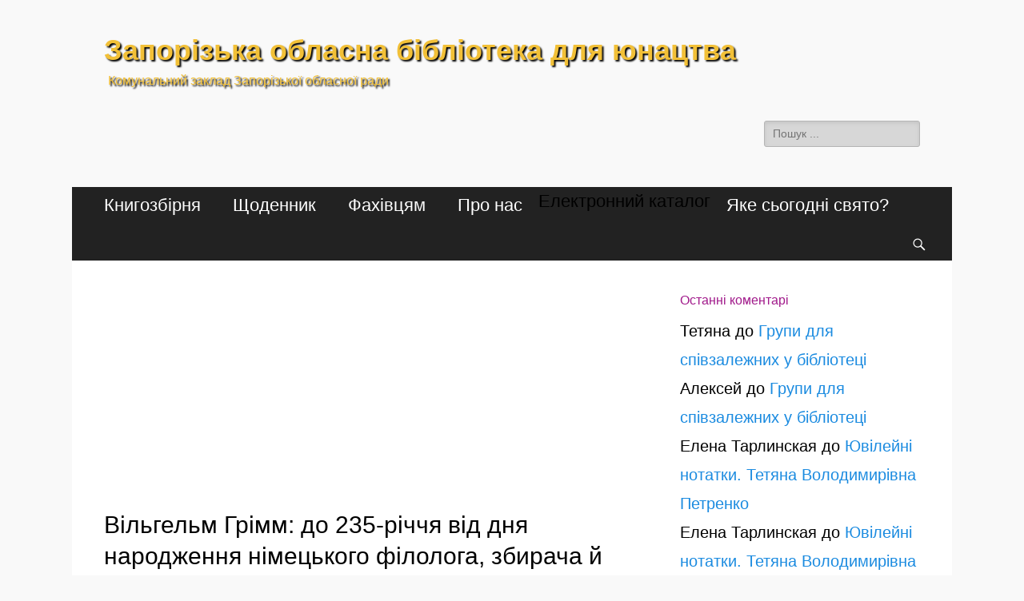

--- FILE ---
content_type: text/html; charset=utf-8
request_url: https://younglibzp.com.ua/vilgelm-grimm-do-235-richchya-vid-dnya-narodzhennya-nimeckogo-filologa-zbiracha-j-vidavcya-kazok/
body_size: 15499
content:
<!DOCTYPE html>
<html lang="uk">
<head>
  <meta charset="UTF-8">
  <meta name="viewport" content="width=device-width, initial-scale=1, minimum-scale=1">
  <link rel="profile" href="https://gmpg.org/xfn/11">
  <link rel="pingback" href="/xmlrpc.php">
  <title>Вільгельм Грімм: до 235-річчя від дня народження німецького філолога, збирача й видавця казок &#8211; Запорізька обласна бібліотека для юнацтва</title>
  <link rel='dns-prefetch' href='//fonts.googleapis.com'>
  <link rel='dns-prefetch' href='//s.w.org'>
  <link rel="alternate" type="application/rss+xml" title="Запорізька обласна бібліотека для юнацтва &raquo; стрічка" href="/feed/">
  <link rel="alternate" type="application/rss+xml" title="Запорізька обласна бібліотека для юнацтва &raquo; Канал коментарів" href="/comments/feed/">
  <link rel="alternate" type="application/rss+xml" title="Запорізька обласна бібліотека для юнацтва &raquo; Вільгельм Грімм: до 235-річчя від дня народження німецького філолога, збирача й видавця казок Канал коментарів" href="/vilgelm-grimm-do-235-richchya-vid-dnya-narodzhennya-nimeckogo-filologa-zbiracha-j-vidavcya-kazok/feed/">
  <script type="text/javascript">
                        window._wpemojiSettings = {"baseUrl":"https:\/\/s.w.org\/images\/core\/emoji\/12.0.0-1\/72x72\/","ext":".png","svgUrl":"https:\/\/s.w.org\/images\/core\/emoji\/12.0.0-1\/svg\/","svgExt":".svg","source":{"concatemoji":"https:\/\/younglibzp.com.ua\/wp-includes\/js\/wp-emoji-release.min.js?ver=5.3.7"}};
                        !function(e,a,t){var n,r,o,i=a.createElement("canvas"),p=i.getContext&&i.getContext("2d");function s(e,t){var a=String.fromCharCode;p.clearRect(0,0,i.width,i.height),p.fillText(a.apply(this,e),0,0);e=i.toDataURL();return p.clearRect(0,0,i.width,i.height),p.fillText(a.apply(this,t),0,0),e===i.toDataURL()}function c(e){var t=a.createElement("script");t.src=e,t.defer=t.type="text/javascript",a.getElementsByTagName("head")[0].appendChild(t)}for(o=Array("flag","emoji"),t.supports={everything:!0,everythingExceptFlag:!0},r=0;r<o.length;r++)t.supports[o[r]]=function(e){if(!p||!p.fillText)return!1;switch(p.textBaseline="top",p.font="600 32px Arial",e){case"flag":return s([127987,65039,8205,9895,65039],[127987,65039,8203,9895,65039])?!1:!s([55356,56826,55356,56819],[55356,56826,8203,55356,56819])&&!s([55356,57332,56128,56423,56128,56418,56128,56421,56128,56430,56128,56423,56128,56447],[55356,57332,8203,56128,56423,8203,56128,56418,8203,56128,56421,8203,56128,56430,8203,56128,56423,8203,56128,56447]);case"emoji":return!s([55357,56424,55356,57342,8205,55358,56605,8205,55357,56424,55356,57340],[55357,56424,55356,57342,8203,55358,56605,8203,55357,56424,55356,57340])}return!1}(o[r]),t.supports.everything=t.supports.everything&&t.supports[o[r]],"flag"!==o[r]&&(t.supports.everythingExceptFlag=t.supports.everythingExceptFlag&&t.supports[o[r]]);t.supports.everythingExceptFlag=t.supports.everythingExceptFlag&&!t.supports.flag,t.DOMReady=!1,t.readyCallback=function(){t.DOMReady=!0},t.supports.everything||(n=function(){t.readyCallback()},a.addEventListener?(a.addEventListener("DOMContentLoaded",n,!1),e.addEventListener("load",n,!1)):(e.attachEvent("onload",n),a.attachEvent("onreadystatechange",function(){"complete"===a.readyState&&t.readyCallback()})),(n=t.source||{}).concatemoji?c(n.concatemoji):n.wpemoji&&n.twemoji&&(c(n.twemoji),c(n.wpemoji)))}(window,document,window._wpemojiSettings);
  </script>
  <style type="text/css">
  img.wp-smiley,
  img.emoji {
        display: inline !important;
        border: none !important;
        box-shadow: none !important;
        height: 1em !important;
        width: 1em !important;
        margin: 0 .07em !important;
        vertical-align: -0.1em !important;
        background: none !important;
        padding: 0 !important;
  }
  </style>
  <link rel='stylesheet' id='wp-block-library-css' href='/wp-includes/css/dist/block-library/style.min.css?ver=5.3.7' type='text/css' media='all'>
  <link rel='stylesheet' id='wp-pagenavi-css' href='/wp-content/plugins/wp-pagenavi/pagenavi-css.css?ver=2.70' type='text/css' media='all'>
  <link rel='stylesheet' id='catchresponsive-fonts-css' href='//fonts.googleapis.com/css?family=Open+Sans%3A300%2C400%2C700%2C300italic%2C400italic%2C700italic%7CDroid+Sans%3A400%2C700&#038;subset=latin%2Clatin-ext' type='text/css' media='all'>
  <link rel='stylesheet' id='catchresponsive-style-css' href='/wp-content/themes/catch-responsive/style.css?ver=5.3.7' type='text/css' media='all'>
  <link rel='stylesheet' id='genericons-css' href='/wp-content/themes/catch-responsive/css/genericons/genericons.css?ver=3.4.1' type='text/css' media='all'>
  <link rel='stylesheet' id='jquery-sidr-css' href='/wp-content/themes/catch-responsive/css/jquery.sidr.light.min.css?ver=2.1.0' type='text/css' media='all'>
  <script type='text/javascript'>
  /* <![CDATA[ */
  var exactmetrics_frontend = {"js_events_tracking":"true","download_extensions":"zip,mp3,mpeg,pdf,docx,pptx,xlsx,rar","inbound_paths":"[{\"path\":\"\\\/go\\\/\",\"label\":\"affiliate\"},{\"path\":\"\\\/recommend\\\/\",\"label\":\"affiliate\"}]","home_url":"https:\/\/younglibzp.com.ua","hash_tracking":"false","ua":"UA-87375913-1"};
  /* ]]> */
  </script>
  <script type='text/javascript' src='/wp-content/plugins/google-analytics-dashboard-for-wp/assets/js/frontend-gtag.min.js?ver=6.7.0'></script>
  <script type='text/javascript' src='/wp-includes/js/jquery/jquery.js?ver=1.12.4-wp'></script>
  <script type='text/javascript' src='/wp-includes/js/jquery/jquery-migrate.min.js?ver=1.4.1'></script>
  <script type='text/javascript' src='/wp-content/themes/catch-responsive/js/jquery.sidr.min.js?ver=2.2.1.1'></script>
  <script type='text/javascript' src='/wp-content/themes/catch-responsive/js/catchresponsive-custom-scripts.min.js'></script>
  <link rel='https://api.w.org/' href='/wp-json/'>
  <link rel="EditURI" type="application/rsd+xml" title="RSD" href="/xmlrpc.php?rsd">
  <link rel="wlwmanifest" type="application/wlwmanifest+xml" href="/wp-includes/wlwmanifest.xml">
  <link rel='prev' title='Леся єднає бібліотеки для юнацтва' href='/lesya-yednaye-biblioteki-dlya-yunactva/'>
  <link rel='next' title='Для знавців творчості Лесі Українки (тест)' href='/dlya-znavciv-tvorchosti-lesi-ukra%d1%97nki-test/'>
  <link rel="canonical" href="/vilgelm-grimm-do-235-richchya-vid-dnya-narodzhennya-nimeckogo-filologa-zbiracha-j-vidavcya-kazok/">
  <link rel='shortlink' href='/?p=15477'>
  <link rel="alternate" type="application/json+oembed" href="/wp-json/oembed/1.0/embed?url=https%3A%2F%2Fyounglibzp.com.ua%2Fvilgelm-grimm-do-235-richchya-vid-dnya-narodzhennya-nimeckogo-filologa-zbiracha-j-vidavcya-kazok%2F">
  <link rel="alternate" type="text/xml+oembed" href="/wp-json/oembed/1.0/embed?url=https%3A%2F%2Fyounglibzp.com.ua%2Fvilgelm-grimm-do-235-richchya-vid-dnya-narodzhennya-nimeckogo-filologa-zbiracha-j-vidavcya-kazok%2F&#038;format=xml">
  <style type="text/css">
  .recentcomments a{display:inline !important;padding:0 !important;margin:0 !important;}
  </style>
  <style type="text/css">
  .broken_link, a.broken_link {
        text-decoration: line-through;
  }
  </style>
  <style type="text/css">
                                .site-title a,
                        .site-description {
                                color: #f2c037;
                        }
  </style>
  <style type="text/css" id="custom-background-css">
  body.custom-background { background-image: url("/wp-content/uploads/2017/01/podlozhka_77-kopiya.jpg"); background-position: center center; background-size: cover; background-repeat: no-repeat; background-attachment: fixed; }
  </style>
  <link rel="icon" href="/wp-content/uploads/2017/01/cropped-Logotip-koloroviy-32x32.png" sizes="32x32">
  <link rel="icon" href="/wp-content/uploads/2017/01/cropped-Logotip-koloroviy-192x192.png" sizes="192x192">
  <link rel="apple-touch-icon-precomposed" href="/wp-content/uploads/2017/01/cropped-Logotip-koloroviy-180x180.png">
  <meta name="msapplication-TileImage" content="https://younglibzp.com.ua/wp-content/uploads/2017/01/cropped-Logotip-koloroviy-270x270.png">
  <style type="text/css" id="wp-custom-css">
                        .site-title { /*І'мя сайту*/
  font-family: "Comic Sans MS", cursive, sans-serif;
  font-size: 36px;
  text-shadow: black 2px 2px 2px;}

  .site-description { /*опис сайту*/
  font-family: "Comic Sans MS", cursive, sans-serif;
  font-size: 16px;
  text-shadow: black 2px 2px 2px;}

  .menu { /*головне меню*/
  font-family:"Comic Sans MS", cursive, sans-serif; 
  font-size: 22px; }

  .catchresponsive-nav-menu .sub-menu a { /*випадаюче меню*/
  font-family:"Comic Sans MS", cursive, sans-serif; 
  font-size: 16px; }

  .entry-title {/*заголовок сторінок*/
  font-family:"Comic Sans MS", cursive, sans-serif; 
  font-size: 36 px; 
  color: #000000; }

  .entry-title a{ /*заголовок записів*/
  font-family:"Comic Sans MS", cursive, sans-serif; 
  font-size: 36 px; 
  color: #000000; }

  .entry-meta { /*дата, автор*/
  font-family:"Comic Sans MS", cursive, sans-serif; 
  font-size: 14px; 
  line-height: 36px; }

  body {/*весь текст*/
  font-family: "Comic Sans MS", cursive, sans-serif; 
  font-size: 20px; 
  line-height: 36px; 
  color: #000000; }

  .one{/*віджети*/
  font-family: "Comic Sans MS", cursive, sans-serif;
  font-size: 16px;
  color: #a11a8b;}

  .widget-title/*останні коментарі, віджети*/
  {font-family: "Comic Sans MS", cursive, sans-serif;
  font-size: 16px;
  color: #a11a8b; }

  .textwidget{/*футер ліцензія*/
  font-family: "Comic Sans MS", cursive, sans-serif;
  font-size: 15px;
  color: #a11a8b;}

  .copyright {display: none;} /*нижні строки з копірайтом*/
  .powered {display: none;}

  </style>
</head>
<body class="post-template-default single single-post postid-15477 single-format-standard custom-background group-blog two-columns content-left excerpt-image-left mobile-menu-one">
  <div id="page" class="hfeed site">
    <header id="masthead" role="banner">
      <div class="wrapper">
        <div id="mobile-header-left-menu" class="mobile-menu-anchor primary-menu">
          <a href="#mobile-header-left-nav" id="header-left-menu" class="genericon genericon-menu"><span class="mobile-menu-text">Меню</span></a>
        </div>
        <div id="site-branding">
          <div id="site-header">
            <h1 class="site-title"><a href="/">Запорізька обласна бібліотека для юнацтва</a></h1>
            <h2 class="site-description">Комунальний заклад Запорізької обласної ради</h2>
          </div>
        </div>
        <aside class="sidebar sidebar-header-right widget-area">
          <section class="widget widget_search" id="header-right-search">
            <div class="widget-wrap">
              <form role="search" method="get" class="search-form" action="https://younglibzp.com.ua/">
                <label><span class="screen-reader-text">Пошук:</span> <input type="search" class="search-field" placeholder="Пошук ..." value="" name="s" title="Пошук:"></label> <input type="submit" class="search-submit" value="Пошук">
              </form>
            </div>
          </section>
          <section class="widget widget_catchresponsive_social_icons" id="header-right-social-icons">
            <div class="widget-wrap">
              <span class="screen-reader-text">Facebook</span> <span class="screen-reader-text">Googleplus</span> <span class="screen-reader-text">YouTube</span> <span class="screen-reader-text">Instagram</span>
            </div>
          </section>
        </aside>
      </div>
    </header>
    <nav class="nav-primary search-enabled" role="navigation">
      <div class="wrapper">
        <h1 class="assistive-text">Головне меню</h1>
        <div class="screen-reader-text skip-link">
          <a href="#content" title="Перейти до">Перейти до</a>
        </div>
        <ul id="menu-mainmenu" class="menu catchresponsive-nav-menu">
          <li id="menu-item-214" class="menu-item menu-item-type-taxonomy menu-item-object-category current-post-ancestor menu-item-has-children menu-item-214">
            <a href="/category/knigozbirnya/">Книгозбірня</a>
            <ul class="sub-menu">
              <li id="menu-item-220" class="menu-item menu-item-type-taxonomy menu-item-object-category menu-item-220">
                <a href="/category/knigozbirnya/radimo-pochitati/">радимо почитати</a>
              </li>
              <li id="menu-item-216" class="menu-item menu-item-type-taxonomy menu-item-object-category menu-item-216">
                <a href="/category/knigozbirnya/vidannya-biblioteki/">видання бібліотеки</a>
              </li>
              <li id="menu-item-822" class="menu-item menu-item-type-taxonomy menu-item-object-category menu-item-822">
                <a href="/category/knigozbirnya/novi_nadhodzhennya/">нові надходження</a>
              </li>
              <li id="menu-item-221" class="menu-item menu-item-type-taxonomy menu-item-object-category current-post-ancestor current-menu-parent current-post-parent menu-item-221">
                <a href="/category/knigozbirnya/fond/">фонд</a>
              </li>
              <li id="menu-item-218" class="menu-item menu-item-type-taxonomy menu-item-object-category current-post-ancestor current-menu-parent current-post-parent menu-item-218">
                <a href="/category/knigozbirnya/literaturniy-kalendar/">літературний календар</a>
              </li>
              <li id="menu-item-215" class="menu-item menu-item-type-taxonomy menu-item-object-category menu-item-215">
                <a href="/category/knigozbirnya/virtualna-vistavka/">віртуальна виставка</a>
              </li>
              <li id="menu-item-217" class="menu-item menu-item-type-taxonomy menu-item-object-category menu-item-217">
                <a href="/category/knigozbirnya/zakupivli/">закупівлі</a>
              </li>
              <li id="menu-item-811" class="menu-item menu-item-type-taxonomy menu-item-object-category current-post-ancestor current-menu-parent current-post-parent menu-item-811">
                <a href="/category/knigozbirnya/tsogo_dnya_narodilis/">цього дня народились</a>
              </li>
              <li id="menu-item-208" class="menu-item menu-item-type-taxonomy menu-item-object-category menu-item-has-children menu-item-208">
                <a href="/category/zaporizkiy-kray/">Запорізький край</a>
                <ul class="sub-menu">
                  <li id="menu-item-212" class="menu-item menu-item-type-taxonomy menu-item-object-category menu-item-212">
                    <a href="/category/zaporizkiy-kray/literatura/">література</a>
                  </li>
                  <li id="menu-item-209" class="menu-item menu-item-type-taxonomy menu-item-object-category menu-item-209">
                    <a href="/category/zaporizkiy-kray/osobistosti/">oсобистості</a>
                  </li>
                  <li id="menu-item-211" class="menu-item menu-item-type-taxonomy menu-item-object-category menu-item-211">
                    <a href="/category/zaporizkiy-kray/kultura/">культура</a>
                  </li>
                  <li id="menu-item-210" class="menu-item menu-item-type-taxonomy menu-item-object-category menu-item-210">
                    <a href="/category/zaporizkiy-kray/geroyi-ato/">герої АТО</a>
                  </li>
                  <li id="menu-item-213" class="menu-item menu-item-type-taxonomy menu-item-object-category menu-item-213">
                    <a href="/category/zaporizkiy-kray/mandruemo-zaporizhzhyam/">мандруємо Запоріжжям</a>
                  </li>
                  <li id="menu-item-3998" class="menu-item menu-item-type-taxonomy menu-item-object-category menu-item-3998">
                    <a href="/category/zaporizkiy-kray/ukra%d1%97na-rozvivayetsya/">Україна розвивається</a>
                  </li>
                </ul>
              </li>
            </ul>
          </li>
          <li id="menu-item-234" class="menu-item menu-item-type-taxonomy menu-item-object-category menu-item-has-children menu-item-234">
            <a href="/category/shhodennic/">Щоденник</a>
            <ul class="sub-menu">
              <li id="menu-item-235" class="menu-item menu-item-type-taxonomy menu-item-object-category menu-item-235">
                <a href="/category/shhodennic/anonsi/">анонси</a>
              </li>
              <li id="menu-item-237" class="menu-item menu-item-type-taxonomy menu-item-object-category menu-item-237">
                <a href="/category/shhodennic/proekti/">проекти</a>
              </li>
              <li id="menu-item-238" class="menu-item menu-item-type-taxonomy menu-item-object-category menu-item-238">
                <a href="/category/shhodennic/tvorchist/">творчість</a>
              </li>
              <li id="menu-item-236" class="menu-item menu-item-type-taxonomy menu-item-object-category menu-item-236">
                <a href="/category/shhodennic/blog/">блог</a>
              </li>
            </ul>
          </li>
          <li id="menu-item-229" class="menu-item menu-item-type-taxonomy menu-item-object-category menu-item-has-children menu-item-229">
            <a href="/category/fahivtsyam/">Фахівцям</a>
            <ul class="sub-menu">
              <li id="menu-item-231" class="menu-item menu-item-type-taxonomy menu-item-object-category menu-item-231">
                <a href="/category/fahivtsyam/metodichka/">методичка</a>
              </li>
              <li id="menu-item-230" class="menu-item menu-item-type-taxonomy menu-item-object-category menu-item-230">
                <a href="/category/fahivtsyam/merezha/">мережа</a>
              </li>
              <li id="menu-item-233" class="menu-item menu-item-type-taxonomy menu-item-object-category menu-item-233">
                <a href="/category/fahivtsyam/treningi/">тренінги</a>
              </li>
              <li id="menu-item-232" class="menu-item menu-item-type-taxonomy menu-item-object-category menu-item-232">
                <a href="/category/fahivtsyam/opytuvannya/">опитування</a>
              </li>
            </ul>
          </li>
          <li id="menu-item-222" class="menu-item menu-item-type-taxonomy menu-item-object-category menu-item-has-children menu-item-222">
            <a href="/category/pro-nas/">Про нас</a>
            <ul class="sub-menu">
              <li id="menu-item-403" class="menu-item menu-item-type-post_type menu-item-object-page menu-item-403">
                <a href="/istoriya/">історія і сучасність</a>
              </li>
              <li id="menu-item-392" class="menu-item menu-item-type-post_type menu-item-object-page menu-item-392">
                <a href="/kontakti/">контакти</a>
              </li>
              <li id="menu-item-404" class="menu-item menu-item-type-post_type menu-item-object-page menu-item-404">
                <a href="/pravila-koristuvannya/">правила користування</a>
              </li>
              <li id="menu-item-226" class="menu-item menu-item-type-taxonomy menu-item-object-category menu-item-226">
                <a href="/category/pro-nas/partneri/">партнери</a>
              </li>
              <li id="menu-item-228" class="menu-item menu-item-type-taxonomy menu-item-object-category menu-item-228">
                <a href="/category/pro-nas/u-zmi/">у ЗМІ</a>
              </li>
              <li id="menu-item-224" class="menu-item menu-item-type-taxonomy menu-item-object-category menu-item-224">
                <a href="/category/pro-nas/zapitannya/">запитання</a>
              </li>
            </ul>
          </li>
          <li id="menu-item-8078" class="menu-item menu-item-type-custom menu-item-object-custom menu-item-8078">Електронний каталог</li>
          <li id="menu-item-3885" class="menu-item menu-item-type-post_type menu-item-object-page menu-item-3885">
            <a href="/yake-sogodni-svyato/">Яке сьогодні свято?</a>
          </li>
        </ul>
        <div id="search-toggle" class="genericon">
          <a class="screen-reader-text" href="#search-container">Пошук</a>
        </div>
        <div id="search-container" class="displaynone">
          <form role="search" method="get" class="search-form" action="https://younglibzp.com.ua/">
            <label><span class="screen-reader-text">Пошук:</span> <input type="search" class="search-field" placeholder="Пошук ..." value="" name="s" title="Пошук:"></label> <input type="submit" class="search-submit" value="Пошук">
          </form>
        </div>
      </div>
    </nav>
    <div id="content" class="site-content">
      <div class="wrapper">
        <main id="main" class="site-main" role="main">
          <article id="post-15477" class="post-15477 post type-post status-publish format-standard has-post-thumbnail hentry category-literaturniy-kalendar category-fond category-tsogo_dnya_narodilis tag-vilgelm-grimm tag-zarubizhna-literatura tag-literaturni-yuvilei tag-osobistosti tag-pismenniki tag-tvorchist tag-yuvilei tag-yuvilyari">
            <figure class="featured-image full-size">
              <img width="240" height="179" src="/wp-content/uploads/2021/02/%D0%91%D0%B5%D0%B7-%D0%BD%D0%B0%D0%B7%D0%B2%D0%B0%D0%BD%D0%B8%D1%8F-7.jpg" class="attachment-full size-full wp-post-image" alt="">
            </figure>
            <div class="entry-container">
              <header class="entry-header">
                <h1 class="entry-title">Вільгельм Грімм: до 235-річчя від дня народження німецького філолога, збирача й видавця казок</h1>
                <p class="entry-meta"><span class="posted-on"><span class="screen-reader-text">Опубліковано</span><a href="/vilgelm-grimm-do-235-richchya-vid-dnya-narodzhennya-nimeckogo-filologa-zbiracha-j-vidavcya-kazok/" rel="bookmark"><time class="entry-date published" datetime="2021-02-24T17:53:39+02:00">24.02.2021</time><time class="updated" datetime="2021-02-25T10:19:14+02:00">25.02.2021</time></a></span><span class="byline"><span class="author vcard"><span class="screen-reader-text">Автор</span><a class="url fn n" href="/author/adminlibrary/">adminlibrary</a></span></span><span class="comments-link"><a href="/vilgelm-grimm-do-235-richchya-vid-dnya-narodzhennya-nimeckogo-filologa-zbiracha-j-vidavcya-kazok/#respond">Коментувати</a></span></p>
              </header>
              <div class="entry-content">
                <p style="text-align: center;"><img class="alignleft size-medium wp-image-15490" src="/wp-content/uploads/2021/02/peopleKhUllY_345x345-300x300.jpg" alt="" width="300" height="300" srcset="/wp-content/uploads/2021/02/peopleKhUllY_345x345-300x300.jpg 300w, /wp-content/uploads/2021/02/peopleKhUllY_345x345-200x200.jpg 200w, /wp-content/uploads/2021/02/peopleKhUllY_345x345.jpg 345w" sizes="(max-width: 300px) 100vw, 300px"><span style="font-size: 36pt; color: #800080;"><em><strong><span style="font-family: 'trebuchet ms', geneva, sans-serif;">Вільгельм Грімм</span></strong></em></span></p>
                <p style="text-align: center;"><span style="font-size: 24pt; color: #800080;"><em><strong><span style="font-family: 'trebuchet ms', geneva, sans-serif;">24.02.1786 &#8211; 16.12.1859</span></strong></em></span></p>
                <p style="text-align: justify;"><span style="font-size: 14pt; font-family: 'times new roman', times, serif; color: #000000;">Коли мова заходить про знаменитих казкарів &#8211; братів Грімм &#8211; як правило, всі згадують Якоба і Вільгельма. Але насправді, в родині адвоката Надвірного суду міста Ханау, Філіпа Вільгельма Грімма, і його дружини Доротеї &#8211; було дев&#8217;ять дітей, вісім з яких &#8211; хлопчики. Деякі з них померли в дитинстві, а один з братів, Людвіг Еміль Грімм, згодом став відомим гравером.</span></p>
                <p style="text-align: justify;"><span style="font-size: 14pt; font-family: 'times new roman', times, serif; color: #000000;">З раннього &nbsp;дитинства Якоб і Вільгельм були пов&#8217;язані щонайтіснішими узами дружби, яка не припинялася до гробової дошки. Обидва вони ніби доповнювали один одного: старший Якоб мав міцне здоров&#8217;я, а Вільгельм з народження постійно хворів.</span></p>
                <p style="text-align: justify;"><span style="font-size: 14pt; font-family: 'times new roman', times, serif; color: #000000;">Отримавши посаду начальника округу, батько працював днями і ночами, в результаті перевтоми звичайна простуда переросла в пневмонію. У 1796 році він помер, а овдовіла мати залишилася з 6-ма дітьми. Тільки завдяки щедрості тітки з боку матері, брати Грімм змогли закінчити навчання, до якого дуже рано проявили блискучі здібності. Спочатку вони вчилися в Кассельскому ліцеї, потім вступили до Марбурзького університета, щоб вивчати юриспруденцію, за прикладом батька.<img class="alignright wp-image-15480" src="/wp-content/uploads/2021/02/grimmbild-data.jpg" alt="" width="393" height="305" srcset="/wp-content/uploads/2021/02/grimmbild-data.jpg 500w, /wp-content/uploads/2021/02/grimmbild-data-300x233.jpg 300w" sizes="(max-width: 393px) 100vw, 393px"></span></p>
                <p style="text-align: justify;"><span style="font-size: 14pt; font-family: 'times new roman', times, serif; color: #000000;">В університеті брати познайомилися з професором Фрідріхом фон Савіньї. Постійне спілкування з ним братів спочатку на лекціях, а згодом і &nbsp;вдома, у бібліотеці професора, переросло у багаторічну дружбу. Савіньї відкрив для братів &nbsp;німецьку поезію. Після ознайомлення їх з старонімецькою рукописною літературою по оригіналах вони вирішили присвятити себе літературному поприщу остаточно і назавжди.</span></p>
                <p style="text-align: justify;"><span style="font-size: 14pt; font-family: 'times new roman', times, serif; color: #000000;">Якоб їде в Париж, щоб допомогти професору Савіньї збирати матеріали для наукової роботи.</span></p>
                <p style="text-align: justify;"><span style="font-size: 14pt; font-family: 'times new roman', times, serif; color: #000000;"><span style="font-family: georgia, palatino, serif; color: #800080;"><em>&#8220;Дорогий Вільгельме, ніколи не слід нам розлучатися, і якщо складеться так, що одному з нас доведеться відправитися в далеку дорогу, то іншому слід негайно звільнитися зі служби і відправитися слідом. Ми настільки звикли бути поруч, що навіть усамітнення може навести на мене смертну тугу &#8220;</em></span>, &#8211; писав в 1803 році старший брат Якоб.</span></p>
                <p style="text-align: justify;"><span style="font-size: 14pt; font-family: 'times new roman', times, serif; color: #000000;">Все життя брати, народжені з різницею в рік, провели разом.</span></p>
                <p style="text-align: justify;"><span style="font-size: 14pt; font-family: 'times new roman', times, serif; color: #000000;"><img class="alignleft size-full wp-image-15489" src="/wp-content/uploads/2021/02/%D0%91%D0%B5%D0%B7-%D0%BD%D0%B0%D0%B7%D0%B2%D0%B0%D0%BD%D0%B8%D1%8F-7.jpg" alt="" width="240" height="179">У 1808 році померла їхня мати, і всі турботи про сім&#8217;ю Грімм впали на плечі Якоба. Повернувшись із Франції, Якоб довго шукав роботу з гідною оплатою праці і в результаті влаштувався в Кассельский замок &nbsp;керуючим особистої королівської бібліотеки. Вільгельм вступив туди ж молодшим бібліотекарем і в 1831 році був зведений в екстраординарні, а в 1835 році &#8211; в ординарні професори.</span></p>
                <p style="text-align: justify;"><span style="font-size: 14pt; font-family: 'times new roman', times, serif; color: #000000;">Брати почали досліджувати давньогерманську літературу. Їм вдалося зібрати, переробити і записати десятки народних легенд, які передавались з уст в уста сотні років. По сусідству з братами жив заможний аптекар &#8211; пан Вільд з дружиною і дітьми. Фрау Вільд знала незліченну кількість історій, які з задоволенням розповідала Вільгельму. Іноді до них приєднувалися і її дочки &#8211; Гретхен і Дортхен. Пройде немало років, і Дортхен стане дружиною Вільгельма.</span></p>
                <p style="text-align: justify;"><span style="font-size: 14pt; font-family: 'times new roman', times, serif; color: #000000;"><img class="alignright wp-image-15488 size-thumbnail" src="/wp-content/uploads/2021/02/%D0%91%D0%B5%D0%B7-%D0%BD%D0%B0%D0%B7%D0%B2%D0%B0%D0%BD%D0%B8%D1%8F-6-100x150.jpg" alt="" width="100" height="150">У 1812 році в житті Якоба і Вільгельма трапився перший успіх &#8211; вони видали збірку <span style="font-family: georgia, palatino, serif;"><em><span style="color: #800080;">«Дитячі і сімейні казки»</span></em></span>, до якої увійшло 100 творів. Письменники відразу ж почали готувати матеріал для другої книги. До неї увійшло чимало казок, почутих не тільки братами Грімм, а й їх друзями. Як і раніше, письменники залишали за собою право давати казкам власну мовну редакцію. Їх друга книга побачила світ в 1815 році.</span></p>
                <p style="text-align: justify;"><span style="font-size: 14pt; font-family: 'times new roman', times, serif; color: #000000;">Самі брати не мріяли стати знаменитими казкарями, збором фольклору вони займалися в наукових цілях. Самі по собі історії їх цікавили лише остільки-оскільки &#8211; в казках брати Грімм шукали відповідь на питання про походження німецької мови. Братів вважають одними із засновників науки германістики, а старший Якоб &nbsp;&#8211; автор знаменитого закону про перше пересування приголосних, що підтверджував приналежність германських мов до індоєвропейської мовної сім&#8217;ї.<img class="alignleft wp-image-15487 size-thumbnail" src="/wp-content/uploads/2021/02/%D0%91%D0%B5%D0%B7-%D0%BD%D0%B0%D0%B7%D0%B2%D0%B0%D0%BD%D0%B8%D1%8F-5-100x150.jpg" alt="" width="100" height="150"></span></p>
                <p style="text-align: justify;"><span style="font-size: 14pt; font-family: 'times new roman', times, serif; color: #000000;">Ще одним винаходом братів став поділ поезії на природну і штучну. Природна, на їхню думку, створена народом, штучна &#8211; людиною. При цьому, остання завжди стоїть на щабель нижче першої. Перейнявшись ідеями брата, Вільгельм згодом стверджував, що народна поезія &#8211; гола і носить в собі образ Бога.</span></p>
                <p style="text-align: justify;"><span style="font-size: 14pt; font-family: 'times new roman', times, serif; color: #000000;"><img class="alignright wp-image-15496" src="/wp-content/uploads/2021/02/%D1%81%D0%BA-300x297.jpg" alt="" width="197" height="195">На свої твори &nbsp;брати Грімм дивилися, як на спільну власність, і честь авторства ділили навпіл, усюди підписуючись: <span style="font-family: georgia, palatino, serif;"><em>«брати Грімм»</em></span>. Тільки з 1818 року їх наукова діяльність розпадається надвоє: Якоб Грімм виключно віддається філологічним дослідженням німецьких діалектів. Вільгельма ж більш приваблювало вивчення окремих пам&#8217;яток старонімецької літератури, наприклад, німецьких героїчних саг. Він відновлював зіпсовані тексти рукописів, і тим самим поклав початок науці &#8211; порівняльної історії літератури, що займається дослідженням розвитку і зростання одного і того ж поетичного матеріалу у різних народів. Вільгельм Грімм був надзвичайно обдарований здатністю тонкого розпізнавання і розслідування тих видозмін, які відбуваються в одному і тому ж поетичному мотиві при його мандрах від народу до народу. Саме він став автором коментаря до збірки «Казок», який згодом з&#8217;явився у вигляді окремого тому. У цьому коментарі до «Казок» Вільгельм Грімм дає багатий матеріал для порівняння німецьких казкових сюжетів з казковою літературою Франції, Італії, Іспанії, Англії, скандинавською, слов&#8217;янською і навіть з казковим запасом східних літератур. Таким чином, Вільгельм Грімм, все життя працюючи поруч з своїм братом і другом, великим філологом, придбав цілком заслужену популярність талановитого дослідника в галузі історії літератури.<img class="alignleft wp-image-15479 size-medium" src="/wp-content/uploads/2021/02/54938711_303-300x169.jpg" alt="" width="300" height="169" srcset="/wp-content/uploads/2021/02/54938711_303-300x169.jpg 300w, /wp-content/uploads/2021/02/54938711_303-350x197.jpg 350w, /wp-content/uploads/2021/02/54938711_303.jpg 700w" sizes="(max-width: 300px) 100vw, 300px"></span></p>
                <p style="text-align: justify;"><span style="font-size: 14pt; font-family: 'times new roman', times, serif; color: #000000;">А свої казки брати вважали повчальними і ображалися, якщо їх називали надто жорстокими. Претензії критиків стають цілком зрозумілі, якщо згадати, наприклад, сюжети, де маленьких Гензель і Гретель рідний батько заводить в ліс і залишає там на вірну смерть, а замазуру Попелюшку зла мачуха змушує перебирати крупу і садити троянди в той час, поки її зведені сестри веселяться на балах в красивих сукнях.</span><br>
                <span style="font-size: 14pt; font-family: 'times new roman', times, serif; color: #000000;">Сьогодні їх збірку &nbsp;німецьких казок «Дитячі і сімейні казки» (Kinder- und Hausmärchen) визнано ЮНЕСКО світовою культурною спадщиною і після Біблії в перекладі Мартіна Лютера вважають однією з головних книг, коли-небудь написаних німецькою мовою.</span></p>
                <p style="text-align: justify;"><span style="font-size: 14pt; font-family: 'times new roman', times, serif; color: #000000;"><img class="alignright wp-image-15483 size-full" src="/wp-content/uploads/2021/02/%D0%91%D0%B5%D0%B7-%D0%BD%D0%B0%D0%B7%D0%B2%D0%B0%D0%BD%D0%B8%D1%8F-1-1.jpg" alt="" width="215" height="234">У 1819 році брати видали том <span style="font-family: georgia, palatino, serif; color: #800080;"><em>«Німецької граматики»</em></span>. Ця робота стала сенсацією в науковому співтоваристві, писалася близько 20 років &#8211; саме вона і стала основою для всіх наступних досліджень германських мов.</span></p>
                <p style="text-align: justify;"><span style="font-size: 14pt; font-family: 'times new roman', times, serif; color: #000000;">Дортхен, яка була молодша за Вільгельма на 10 років, підтримувала його в усіх починаннях, ставши в першу чергу для нього другом. У 1825 році пара одружилася. До їх величезного горя, їх первісток помер в ранньому дитинстві. В січні 1828 року у подружжя народився другий син &#8211; Герман. Пізніше він вибрав професію мистецтвознавця.</span></p>
                <p style="text-align: justify;"><span style="font-size: 14pt; font-family: 'times new roman', times, serif; color: #000000;">А ось Якоб Грімм так і залишився холостяком, своє життя чоловік присвятив роботі і родині брата.</span></p>
                <p style="text-align: justify;"><span style="font-size: 14pt; font-family: 'times new roman', times, serif; color: #000000;"><img class="alignleft wp-image-15497 size-full" src="/wp-content/uploads/2021/02/%D1%81%D0%BB%D0%BE%D0%B2.jpg" alt="" width="259" height="194">Головною працею братів можна назвати <span style="font-family: georgia, palatino, serif; color: #800080;"><em>«Німецький словник»</em></span>. Працювати над ним вони почали в 1838 році. Це була важка і довга робота. Через 100 років Томас Манн назвав «Словник» <span style="font-family: georgia, palatino, serif;"><em>«героїчною справою», «філологічним монументом»</em></span>. Всупереч назві, по суті це був порівняльно-історичний словник германських мов. Так як письменники не встигли закінчити роботу над словником, їх справа була продовжена наступними поколіннями філологів. Таким чином, завершити роботу вдалося до 1960 року &#8211; через 120 років після її початку.</span></p>
                <p style="text-align: justify;"><span style="font-size: 14pt; font-family: 'times new roman', times, serif; color: #000000;">Останні роки життя брати провели в Берліні. 16 грудня 1859 року Вільгельм Грімм помер від паралічу легенів, спровокованого фурункулом на спині. Якоб до кінця життя працював над словником, продовжуючи допомагати вдові Вільгельма і племінникам.</span></p>
                <p style="text-align: justify;"><span style="font-size: 14pt; font-family: 'times new roman', times, serif; color: #000000;">Він пережив брата лише на два роки, в черговий раз стримавши дану один одному обіцянку не розлучатися надовго.</span></p>
                <p style="text-align: justify;"><span style="font-size: 14pt; font-family: 'times new roman', times, serif; color: #000000;"><img class="alignright wp-image-15481 size-full" src="/wp-content/uploads/2021/02/grimmdenkmal-data.jpg" alt="" width="1000" height="721" srcset="/wp-content/uploads/2021/02/grimmdenkmal-data.jpg 1000w, /wp-content/uploads/2021/02/grimmdenkmal-data-300x216.jpg 300w, /wp-content/uploads/2021/02/grimmdenkmal-data-768x554.jpg 768w" sizes="(max-width: 1000px) 100vw, 1000px"></span></p>
                <p style="text-align: justify;"><span style="font-size: 14pt; font-family: 'times new roman', times, serif; color: #000000;">Казкарів, знаменитих на весь світ, поховали на кладовищі Святого Матфія в Берліні.</span></p>
                <p style="text-align: justify;"><span style="font-size: 14pt; font-family: 'times new roman', times, serif; color: #000000;">Варто зауважити, що Німеччина не завжди пишалася спадщиною братів Грімм. Після Другої світової війни в Західній Німеччині плоди їхньої творчості впали в немилість. У післявоєнній країні існувала думка, що їх казки прищепили німецьким дітям неусвідомлену тягу до жорстокості. Дійшло до того, що в американській зоні окупації книги були вилучені з усіх бібліотек, а в британській &#8211; діяла заборона на друк нових екземплярів.</span></p>
                <p style="text-align: justify;"><span style="font-size: 14pt; font-family: 'times new roman', times, serif; color: #000000;">Від демонізації в 70-х роках спадщину братів Грімм позбавив американський психотерапевт австрійського походження Бруно Беттельгейм, який вивчив казки братів Грімм з точки зору психоаналізу і авторитетно заявив, що вони допомагають дітям орієнтуватися в світі, де є не тільки добро, але й зло, а також налаштовувати власний морально-етичний компас. На щастя, претензії до братів Грімм були зняті.</span></p>
                <p><span style="color: #800080;"><em><strong><span style="font-family: 'trebuchet ms', geneva, sans-serif; font-size: 18pt;">Список літератури:</span></strong></em></span></p>
                <p><span style="font-size: 14pt; font-family: 'times new roman', times, serif; color: #000000;"><strong>Грімм, Брати. Казки</strong> / Б. Грімм; В. Гауф. – К.: Сім кольорів, 2017. – 48 с.</span></p>
                <p><span style="font-size: 14pt; font-family: 'times new roman', times, serif; color: #000000;"><strong>Грімм, Брати. Рапунцель: улюблені казки</strong> / Б. Грімм. – К.: Балтія-Друк, 2016. – 48 с.</span></p>
                <p><span style="font-size: 14pt; font-family: 'times new roman', times, serif; color: #000000;"><strong>Гримм, Б. Сказки</strong> / Б. Гримм. – М.: Правда, 1987. – 478 с.</span></p>
                <p><span style="font-size: 14pt; font-family: 'times new roman', times, serif; color: #000000;"><strong>Грімм, Брати. Три щасливці: улюблені казки</strong> / Б. Грімм. – К.: Балтія-Друк, 2016. – 48 с.</span></p>
              </div>
              <footer class="entry-footer">
                <p class="entry-meta"><span class="cat-links"><span class="screen-reader-text">Розділи</span><a href="/category/knigozbirnya/literaturniy-kalendar/" rel="category tag">літературний календар</a>, <a href="/category/knigozbirnya/fond/" rel="category tag">фонд</a>, <a href="/category/knigozbirnya/tsogo_dnya_narodilis/" rel="category tag">цього дня народились</a></span><span class="tags-links"><span class="screen-reader-text">Теґи</span><a href="/tag/vilgelm-grimm/" rel="tag">Вільгельм Грімм</a>, <a href="/tag/zarubizhna-literatura/" rel="tag">зарубіжна література</a>, <a href="/tag/literaturni-yuvilei/" rel="tag">літературні ювілеї</a>, <a href="/tag/osobistosti/" rel="tag">особистості</a>, <a href="/tag/pismenniki/" rel="tag">письменники</a>, <a href="/tag/tvorchist/" rel="tag">творчість</a>, <a href="/tag/yuvilei/" rel="tag">ювілеї</a>, <a href="/tag/yuvilyari/" rel="tag">ювіляри</a></span></p>
              </footer>
            </div>
          </article>
          <nav class="navigation post-navigation" role="navigation" aria-label="Записи">
            <h2 class="screen-reader-text">Навігація записів</h2>
            <div class="nav-links">
              <div class="nav-previous">
                <a href="/lesya-yednaye-biblioteki-dlya-yunactva/" rel="prev"><span class="meta-nav" aria-hidden="true">&larr; Попередній</span> <span class="screen-reader-text">Минулий пост</span> <span class="post-title">Леся єднає бібліотеки для юнацтва</span></a>
              </div>
              <div class="nav-next">
                <a href="/dlya-znavciv-tvorchosti-lesi-ukra%d1%97nki-test/" rel="next"><span class="meta-nav" aria-hidden="true">Далі &rarr;</span> <span class="screen-reader-text">Наступний пост:</span> <span class="post-title">Для знавців творчості Лесі Українки (тест)</span></a>
              </div>
            </div>
          </nav>
          <div id="comments" class="comments-area">
            <div id="respond" class="comment-respond">
              <h3 id="reply-title" class="comment-reply-title">Залишити відповідь <small><a rel="nofollow" id="cancel-comment-reply-link" href="/vilgelm-grimm-do-235-richchya-vid-dnya-narodzhennya-nimeckogo-filologa-zbiracha-j-vidavcya-kazok/#respond" style="display:none;">Скасувати відповідь</a></small></h3>
              <form action="https://younglibzp.com.ua/wp-comments-post.php" method="post" id="commentform" class="comment-form" name="commentform">
                <p class="comment-notes"><span id="email-notes">Ваша e-mail адреса не оприлюднюватиметься.</span> Обов’язкові поля позначені <span class="required">*</span></p>
                <p class="comment-form-comment"><label for="comment">Коментар</label> 
                <textarea id="comment" name="comment" cols="45" rows="8" maxlength="65525" required="required"></textarea></p>
                <p class="comment-form-author"><label for="author">Ім’я <span class="required">*</span></label> <input id="author" name="author" type="text" value="" size="30" maxlength="245" required='required'></p>
                <p class="comment-form-email"><label for="email">Email <span class="required">*</span></label> <input id="email" name="email" type="text" value="" size="30" maxlength="100" aria-describedby="email-notes" required='required'></p>
                <p class="comment-form-url"><label for="url">Сайт</label> <input id="url" name="url" type="text" value="" size="30" maxlength="200"></p>
                <p class="form-submit"><input name="submit" type="submit" id="submit" class="submit" value="Опублікувати коментар"> <input type='hidden' name='comment_post_ID' value='15477' id='comment_post_ID'> <input type='hidden' name='comment_parent' id='comment_parent' value='0'></p>
                <p style="display: none;"><input type="hidden" id="akismet_comment_nonce" name="akismet_comment_nonce" value="b18d788a96"></p><input type="hidden" id="ak_js" name="ak_js" value="116"> 
                <textarea name="ak_hp_textarea" cols="45" rows="8" maxlength="100" style="display: none !important;"></textarea>
              </form>
            </div>
          </div>
        </main>
        <aside class="sidebar sidebar-primary widget-area" role="complementary">
          <section id="recent-comments-4" class="widget widget_recent_comments">
            <div class="widget-wrap">
              <h4 class="widget-title">Останні коментарі</h4>
              <ul id="recentcomments">
                <li class="recentcomments">
                  <span class="comment-author-link">Тетяна</span> до <a href="/grupi-dlya-spivzalezhnix-u-biblioteci/#comment-17350">Групи для співзалежних у бібліотеці</a>
                </li>
                <li class="recentcomments">
                  <span class="comment-author-link">Алексей</span> до <a href="/grupi-dlya-spivzalezhnix-u-biblioteci/#comment-17241">Групи для співзалежних у бібліотеці</a>
                </li>
                <li class="recentcomments">
                  <span class="comment-author-link">Елена Тарлинская</span> до <a href="/yuvilejni-notatki-tetyana-volodimirivna-petrenko/#comment-16544">Ювілейні нотатки. Тетяна Володимирівна Петренко</a>
                </li>
                <li class="recentcomments">
                  <span class="comment-author-link">Елена Тарлинская</span> до <a href="/yuvilejni-notatki-tetyana-volodimirivna-petrenko/#comment-16543">Ювілейні нотатки. Тетяна Володимирівна Петренко</a>
                </li>
                <li class="recentcomments">
                  <span class="comment-author-link">Людмила</span> до <a href="/chi-dobre-vi-znayete-kolyadki-test/#comment-16395">Чи добре ви знаєте колядки? (тест)</a>
                </li>
              </ul>
            </div>
          </section>
        </aside>
      </div>
    </div>
    <footer id="colophon" class="site-footer" role="contentinfo">
      <div id="supplementary" class="one">
        <div class="wrapper">
          <div id="third" class="widget-area" role="complementary">
            <section id="text-3" class="widget widget_text">
              <div class="widget-wrap">
                <h4 class="widget-title">Комунальний заклад &#8220;Запорізька обласна бібліотека для юнацтва&#8221; Запорізької обласної ради</h4>
                <div class="textwidget">
                  <p>Весь контент доступний за ліцензією Creative Commons Attribution 4.0 International license, якщо не зазначено інше</p>
<p><a href="https://meteo.ua/"><img src="https://meteo.ua/uploads/21/08/30/logo.svg" alt="Meteo.ua" title="Meteo.ua" width="88"></a> 
<a href="https://wordfactory.ua/"><img src="https://wordfactory.ua/wp-content/themes/wf/i/wordfactory-logo.svg" alt="Wordfactory.ua" title="Wordfactory.ua" width="88"></a></p>
                </div>
              </div>
            </section>
          </div>
        </div>
      </div>
      <div id="site-generator">
        <div class="wrapper">
          <div id="footer-content" class="copyright">
            Авторське право &copy; 2021 <a href="/">Запорізька обласна бібліотека для юнацтва</a>. Усі права захищені. &#124; Catch Responsive&nbsp; &nbsp;Catch Themes
          </div>
        </div>
      </div>
    </footer>
  </div><a href="#masthead" id="scrollup" class="genericon"><span class="screen-reader-text">Прокрутка вгору</span></a>
  <nav id="mobile-header-left-nav" class="mobile-menu" role="navigation">
    <ul id="header-left-nav" class="menu">
      <li class="menu-item menu-item-type-taxonomy menu-item-object-category current-post-ancestor menu-item-has-children menu-item-214">
        <a href="/category/knigozbirnya/">Книгозбірня</a>
        <ul class="sub-menu">
          <li class="menu-item menu-item-type-taxonomy menu-item-object-category menu-item-220">
            <a href="/category/knigozbirnya/radimo-pochitati/">радимо почитати</a>
          </li>
          <li class="menu-item menu-item-type-taxonomy menu-item-object-category menu-item-216">
            <a href="/category/knigozbirnya/vidannya-biblioteki/">видання бібліотеки</a>
          </li>
          <li class="menu-item menu-item-type-taxonomy menu-item-object-category menu-item-822">
            <a href="/category/knigozbirnya/novi_nadhodzhennya/">нові надходження</a>
          </li>
          <li class="menu-item menu-item-type-taxonomy menu-item-object-category current-post-ancestor current-menu-parent current-post-parent menu-item-221">
            <a href="/category/knigozbirnya/fond/">фонд</a>
          </li>
          <li class="menu-item menu-item-type-taxonomy menu-item-object-category current-post-ancestor current-menu-parent current-post-parent menu-item-218">
            <a href="/category/knigozbirnya/literaturniy-kalendar/">літературний календар</a>
          </li>
          <li class="menu-item menu-item-type-taxonomy menu-item-object-category menu-item-215">
            <a href="/category/knigozbirnya/virtualna-vistavka/">віртуальна виставка</a>
          </li>
          <li class="menu-item menu-item-type-taxonomy menu-item-object-category menu-item-217">
            <a href="/category/knigozbirnya/zakupivli/">закупівлі</a>
          </li>
          <li class="menu-item menu-item-type-taxonomy menu-item-object-category current-post-ancestor current-menu-parent current-post-parent menu-item-811">
            <a href="/category/knigozbirnya/tsogo_dnya_narodilis/">цього дня народились</a>
          </li>
          <li class="menu-item menu-item-type-taxonomy menu-item-object-category menu-item-has-children menu-item-208">
            <a href="/category/zaporizkiy-kray/">Запорізький край</a>
            <ul class="sub-menu">
              <li class="menu-item menu-item-type-taxonomy menu-item-object-category menu-item-212">
                <a href="/category/zaporizkiy-kray/literatura/">література</a>
              </li>
              <li class="menu-item menu-item-type-taxonomy menu-item-object-category menu-item-209">
                <a href="/category/zaporizkiy-kray/osobistosti/">oсобистості</a>
              </li>
              <li class="menu-item menu-item-type-taxonomy menu-item-object-category menu-item-211">
                <a href="/category/zaporizkiy-kray/kultura/">культура</a>
              </li>
              <li class="menu-item menu-item-type-taxonomy menu-item-object-category menu-item-210">
                <a href="/category/zaporizkiy-kray/geroyi-ato/">герої АТО</a>
              </li>
              <li class="menu-item menu-item-type-taxonomy menu-item-object-category menu-item-213">
                <a href="/category/zaporizkiy-kray/mandruemo-zaporizhzhyam/">мандруємо Запоріжжям</a>
              </li>
              <li class="menu-item menu-item-type-taxonomy menu-item-object-category menu-item-3998">
                <a href="/category/zaporizkiy-kray/ukra%d1%97na-rozvivayetsya/">Україна розвивається</a>
              </li>
            </ul>
          </li>
        </ul>
      </li>
      <li class="menu-item menu-item-type-taxonomy menu-item-object-category menu-item-has-children menu-item-234">
        <a href="/category/shhodennic/">Щоденник</a>
        <ul class="sub-menu">
          <li class="menu-item menu-item-type-taxonomy menu-item-object-category menu-item-235">
            <a href="/category/shhodennic/anonsi/">анонси</a>
          </li>
          <li class="menu-item menu-item-type-taxonomy menu-item-object-category menu-item-237">
            <a href="/category/shhodennic/proekti/">проекти</a>
          </li>
          <li class="menu-item menu-item-type-taxonomy menu-item-object-category menu-item-238">
            <a href="/category/shhodennic/tvorchist/">творчість</a>
          </li>
          <li class="menu-item menu-item-type-taxonomy menu-item-object-category menu-item-236">
            <a href="/category/shhodennic/blog/">блог</a>
          </li>
        </ul>
      </li>
      <li class="menu-item menu-item-type-taxonomy menu-item-object-category menu-item-has-children menu-item-229">
        <a href="/category/fahivtsyam/">Фахівцям</a>
        <ul class="sub-menu">
          <li class="menu-item menu-item-type-taxonomy menu-item-object-category menu-item-231">
            <a href="/category/fahivtsyam/metodichka/">методичка</a>
          </li>
          <li class="menu-item menu-item-type-taxonomy menu-item-object-category menu-item-230">
            <a href="/category/fahivtsyam/merezha/">мережа</a>
          </li>
          <li class="menu-item menu-item-type-taxonomy menu-item-object-category menu-item-233">
            <a href="/category/fahivtsyam/treningi/">тренінги</a>
          </li>
          <li class="menu-item menu-item-type-taxonomy menu-item-object-category menu-item-232">
            <a href="/category/fahivtsyam/opytuvannya/">опитування</a>
          </li>
        </ul>
      </li>
      <li class="menu-item menu-item-type-taxonomy menu-item-object-category menu-item-has-children menu-item-222">
        <a href="/category/pro-nas/">Про нас</a>
        <ul class="sub-menu">
          <li class="menu-item menu-item-type-post_type menu-item-object-page menu-item-403">
            <a href="/istoriya/">історія і сучасність</a>
          </li>
          <li class="menu-item menu-item-type-post_type menu-item-object-page menu-item-392">
            <a href="/kontakti/">контакти</a>
          </li>
          <li class="menu-item menu-item-type-post_type menu-item-object-page menu-item-404">
            <a href="/pravila-koristuvannya/">правила користування</a>
          </li>
          <li class="menu-item menu-item-type-taxonomy menu-item-object-category menu-item-226">
            <a href="/category/pro-nas/partneri/">партнери</a>
          </li>
          <li class="menu-item menu-item-type-taxonomy menu-item-object-category menu-item-228">
            <a href="/category/pro-nas/u-zmi/">у ЗМІ</a>
          </li>
          <li class="menu-item menu-item-type-taxonomy menu-item-object-category menu-item-224">
            <a href="/category/pro-nas/zapitannya/">запитання</a>
          </li>
        </ul>
      </li>
      <li class="menu-item menu-item-type-custom menu-item-object-custom menu-item-8078">Електронний каталог</li>
      <li class="menu-item menu-item-type-post_type menu-item-object-page menu-item-3885">
        <a href="/yake-sogodni-svyato/">Яке сьогодні свято?</a>
      </li>
    </ul>
  </nav>
  <script type='text/javascript' src='/wp-content/themes/catch-responsive/js/navigation.min.js?ver=20120206'></script> 
  <script type='text/javascript' src='/wp-content/themes/catch-responsive/js/skip-link-focus-fix.min.js?ver=20130115'></script> 
  <script type='text/javascript' src='/wp-includes/js/comment-reply.min.js?ver=5.3.7'></script> 
  <script type='text/javascript' src='/wp-content/themes/catch-responsive/js/fitvids.min.js?ver=1.1'></script> 
  <script type='text/javascript' src='/wp-content/themes/catch-responsive/js/jquery.cycle/jquery.cycle2.min.js?ver=2.1.5'></script> 
  <script type='text/javascript' src='/wp-content/themes/catch-responsive/js/catchresponsive-scrollup.min.js?ver=20072014'></script> 
  <script type='text/javascript' src='/wp-includes/js/wp-embed.min.js?ver=5.3.7'></script> 
  <script async="async" type='text/javascript' src='/wp-content/plugins/akismet/_inc/form.js?ver=4.1.9'></script> 
  <script>

  document.oncopy = function () { var bodyElement = document.body; var selection = getSelection(); var href = document.location.href; var copyright = "<br><br>Більш детально: <a href='"+ href +"'>" + href + "</a><br>© Запорізька обласна бібліотека для юнацтва"; var text = selection + copyright; var divElement = document.createElement('div'); divElement.style.position = 'absolute'; divElement.style.left = '-99999px'; divElement.innerHTML = text; bodyElement.appendChild(divElement); selection.selectAllChildren(divElement); setTimeout(function() { bodyElement.removeChild(divElement); }, 0); }; 
  </script>
<script defer src="https://static.cloudflareinsights.com/beacon.min.js/vcd15cbe7772f49c399c6a5babf22c1241717689176015" integrity="sha512-ZpsOmlRQV6y907TI0dKBHq9Md29nnaEIPlkf84rnaERnq6zvWvPUqr2ft8M1aS28oN72PdrCzSjY4U6VaAw1EQ==" data-cf-beacon='{"version":"2024.11.0","token":"0b7c5c2c454c4ec5a09f967b93dae754","r":1,"server_timing":{"name":{"cfCacheStatus":true,"cfEdge":true,"cfExtPri":true,"cfL4":true,"cfOrigin":true,"cfSpeedBrain":true},"location_startswith":null}}' crossorigin="anonymous"></script>
</body>
</html>
